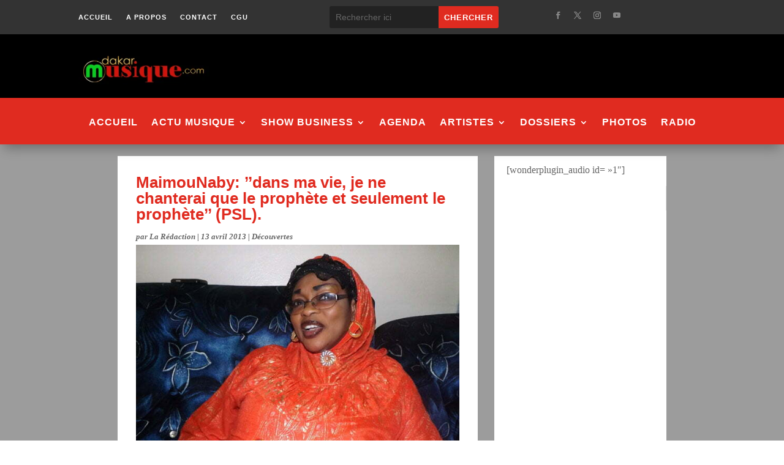

--- FILE ---
content_type: text/html; charset=utf-8
request_url: https://www.google.com/recaptcha/api2/aframe
body_size: 269
content:
<!DOCTYPE HTML><html><head><meta http-equiv="content-type" content="text/html; charset=UTF-8"></head><body><script nonce="mFzxlnKMHBWSCRREFtLFgw">/** Anti-fraud and anti-abuse applications only. See google.com/recaptcha */ try{var clients={'sodar':'https://pagead2.googlesyndication.com/pagead/sodar?'};window.addEventListener("message",function(a){try{if(a.source===window.parent){var b=JSON.parse(a.data);var c=clients[b['id']];if(c){var d=document.createElement('img');d.src=c+b['params']+'&rc='+(localStorage.getItem("rc::a")?sessionStorage.getItem("rc::b"):"");window.document.body.appendChild(d);sessionStorage.setItem("rc::e",parseInt(sessionStorage.getItem("rc::e")||0)+1);localStorage.setItem("rc::h",'1768672061094');}}}catch(b){}});window.parent.postMessage("_grecaptcha_ready", "*");}catch(b){}</script></body></html>

--- FILE ---
content_type: text/css
request_url: https://dakarmusique.com/wp-content/litespeed/css/1ae470518bf5e98a8df5a6a109d2ab40.css?ver=7f3d6
body_size: 2807
content:
.bsaHidden{opacity:0;visibility:hidden}.bsaHide{display:none;opacity:0}.bsaProItem.animated{opacity:1;visibility:visible}.showHideAdvanced:hover{cursor:pointer}.showAdvanced{display:none}.hideAdvanced{display:block}.apPluginContainer,.bsaProOrderingForm,.bsaStatsWrapper{font-family:inherit}.bsaLoader,.bsaLoaderRedirect{display:inline-block;margin:0 5px -3px;width:16px;height:16px;background:url(/wp-content/plugins/ap-parser-scripteo/frontend/img/white-loader.gif) #fff center center no-repeat;background-size:100%;padding:2px;border-radius:20px}.bsaLoaderRedirect{display:block;margin:20px auto}.bsaLockedSection{position:relative;opacity:.5}.bsaLockedSection:after{position:absolute;top:0;left:0;right:0;bottom:0;content:' ';z-index:10000}.bsaLockedContent{padding:15px;background-color:#f0f0f1;margin:10px 10px 20px;border-radius:10px}.bsaLockedWhite{background-color:#fff;margin:10px 0}.bsaLockedImage{padding:10px;opacity:.5}.bsaGreen{color:#4CAF50}.bsaBlue{color:#2196F3}.bsaYellow{color:#FBCD39}.bsaViolet{color:#673AB7}.bsaRed{color:#F44336}.bsaGreenBg{background-color:#4CAF50}.bsaBlueBg{background-color:#2196F3}.bsaYellowBg{background-color:#FBC02D}.bsaVioletBg{background-color:#673AB7}.bsaRedBg{background-color:#F44336}.ui-state-disabled.bsaProUnavailableDate,.ui-state-disabled.bsaProUnavailableDate:hover,.ui-datepicker .ui-datepicker-calendar .ui-state-disabled.bsaProUnavailableDate:hover{background-color:#F44336!important;color:white!important;opacity:.2}.bottomLink{float:left;clear:left}.apPluginContainer h3{font-size:16px}.apPluginContainer a,.apPluginContainer span,.apPluginContainer p{font-size:14px}.apPluginContainer a{display:block}.apPluginContainer,.apPluginContainer .bsaProItems{height:100%;width:100%;clear:both;overflow:hidden}.bsaProCorner .apPluginContainer,.bsaProCorner .apPluginContainer .bsaProItems{overflow:visible}.apPluginContainer .bsaProItem{position:relative}.apPluginContainer .bsaProHeader{padding:10px 15px;margin:0}.apPluginContainer .bsaProHeader .bsaProHeader__title{display:inline-block;width:50%;margin:0;padding:0}.apPluginContainer .bsaProHeader .bsaProHeader__formUrl{float:right;display:inline-block;width:50%;margin:0;padding:0;text-align:right}.apPluginContainer .bsaProItem.animated{opacity:1;visibility:visible}.apPluginContainer .bsaProItem{float:left;padding:0;width:100%}.apPluginContainer .bsaProItemInner__img{background-position:center;background-size:cover;height:100%}.apPluginContainer .bsaProItem__url{height:100%}.apPluginContainer .bsaGridGutter .bsaProItem{margin:.8% 0 .8% 1.6%}.apPluginContainer .bsaGridGutVer .bsaProItem{margin:.8% 0 .8% 0}.apPluginContainer .bsaGridGutHor .bsaProItem{margin:0 0 0 1.6%}.apPluginContainer .bsaGridNoGutter .bsaProItem{margin:0}.apPluginContainer .bsaProItem:first-child,.apPluginContainer .bsaProItem.bsaReset{margin-left:0!important;clear:left}.bsaProCarousel .bsaProItem.bsaReset{clear:none;margin:0!important}.bsaProCarousel .disabled{display:none}.bsaProOrderingForm{position:relative;width:100%;padding:0;margin:0;color:#444;background-color:#FFF;overflow:hidden}.bsaProOrderingFormInner{padding:20px;overflow:hidden}.bsaProInputs{width:100%;float:left}.bsaProInputs>h3{padding:0!important;margin:0 0 15px!important;font-size:18px!important}.bsaProInputsLeft{margin-right:0}.bsaProInputsRight{margin-top:25px;margin-left:0}.bsaProInput{float:left;width:100%;margin:0;padding:0}.bsaProInput label{float:left;width:100%;margin:10px 0 5px 0;font-size:12px;font-weight:700}.bsaProInput:nth-of-type(1) label{margin:0 0 5px}.bsaProInput>input,.bsaProInput input[type="file"],.bsaProSelectSpace select{float:left;box-sizing:border-box;border-radius:3px!important;border:0 none!important;box-shadow:none!important;-webkit-box-shadow:none!important;font-size:12px;line-height:20px;padding:10px;width:100%!important;background-color:#f5f5f5!important;color:#444;height:auto}.bsaProSelectSpace>select{background-image:url(/wp-content/plugins/ap-parser-scripteo/frontend/img/select-arrow.png);background-repeat:no-repeat;background-position:97.5% 5px;-moz-appearance:none;-webkit-appearance:none;appearance:none}.bsaProInputsGroup{clear:both;overflow:hidden}.bsaGetBillingModels{float:left;width:100%;margin:0 0 20px;clear:both}.bsaProInputsRight .bsaProInputsValues{margin-top:20px}.bsaProInputsRight .bsaInputInnerModel{opacity:.5}.bsaProInputsRight .bsaInputInnerModel.bsaSelected{opacity:1}.bsaProInputsRight .bsaProInput{float:left;width:30%}.bsaProInputsRight .bsaProInput:nth-of-type(2){margin:0 5%}.bsaProInputsRight .bsaInputInner{padding:10px;margin:0;text-align:center;overflow:hidden;background-color:#f5f5f5;border-radius:3px}.bsaProInputsRight .bsaInputInner input,.bsaProInputsRight .bsaInputInner label{cursor:pointer}.bsaProInputsRight .bsaInputInner label{display:block;margin-top:5px;font-size:14px;line-height:18px;font-weight:700;color:#444}.bsaProExpiration,.bsaProPrice,.bsaProDiscount{display:block}.bsaProExpiration{font-weight:400;font-size:14px}.bsaProPrice{font-size:17px;color:#65cc84}.bsaProDiscount{float:right;font-weight:400;font-size:11px;text-align:center;background-color:#df5050;color:#fff;padding:1px 7px;margin-top:5px;border-radius:3px}.bsaProInputsValues .bsaInputInner label{margin:5px 0 0}.bsaTemplatePreview{max-width:370px;max-height:370px;margin-bottom:20px;clear:both;overflow:auto}.bsaTemplatePreview .apPluginContainer .bsaProItemInner__img{background-position:center;background-size:100%}.bsaTemplatePreviewInner .bsaProItemInner__img{background-size:cover!important}.bsaProSubmit,.bsaProSubmit:hover,.bsaProSubmit:active{float:right;color:#fff;background-color:#65cc84!important;border-color:#3cbb62!important;border:0;border-right:3px;background:none;padding:10px 20px;box-shadow:none;font-size:14px;font-weight:400;line-height:20px}.bsaPayPalSectionBg{background-color:#fff;position:absolute;top:0;left:0;right:0;bottom:0;z-index:20;opacity:.8}.bsaPayPalSectionCenter{height:100%;width:100%;overflow:auto;margin:auto;position:absolute;top:0;left:0;bottom:0;right:0;z-index:100}.bsaPayPalSectionCenterFixed{position:fixed;z-index:999}.bsaPayPalSectionCenterResponsive{width:60%;height:60%;min-width:200px;max-width:400px;padding:40px}.bsaProImgSubmit{display:block;margin:0 auto;background:#fff}.bsaProAlert{float:left;width:100%;padding:10px 0;margin:0 0 15px;border-radius:3px;text-align:center;z-index:100;position:relative}.bsaProAlert strong,.bsaProAlert p{display:inline-block;margin:0;padding:0;font-size:14px;line-height:14px}.bsaProAlert>p{margin:0!important}.bsaProAlert,.bsaProAlert>a,.bsaProAlert>a:hover,.bsaProAlert>a:focus{font-size:12px;text-decoration:none;color:#fff}.bsaProAlertSuccess{background-color:#65cc84}.bsaProAlertFailed{background-color:#df5050}.bsaStatsWrapper{position:absolute;top:0;left:0;right:0;bottom:0;z-index:100000;background-color:#fff}.bsaStatsWrapper h2{font-size:22px;margin:20px 0}.bsaStatsWrapper h3{font-size:18px;margin:15px 0}.bsaStatsWrapperBg{position:fixed;background-color:#fff;top:0;left:0;right:0;bottom:0}.bsaStatsWrapper .tooltip{position:absolute;padding:15px;margin:0;color:#fff;background-color:#000}.bsaStatsButtons{display:block;overflow:hidden;width:100%;margin:0 0 20px}.bsaPrevWeek{display:inline-block;width:50%;text-align:left}.bsaNextWeek{display:none;float:right;text-align:right}.bsaStatsWrapper table{table-layout:fixed;width:100%;min-width:700px;overflow-x:scroll}.bsaStatsWrapper table td{font-weight:400;border:1px solid #ededed;padding:10px 15px}.bsaStatsWrapper .bsaOdd{background-color:#f9f9f9}.bsaStatsWrapperInner{position:relative;max-width:1200px;padding:40px;margin:0 auto;color:#000}.bsaSumStats{float:left;width:30%;padding:15px 0;text-align:center;margin-bottom:25px;color:#000;background-color:#eee}.bsaStatsWrapper .ct-chart .ct-series.ct-series-b .ct-bar,.bsaStatsWrapper .ct-chart .ct-series.ct-series-b .ct-line,.bsaStatsWrapper .ct-chart .ct-series.ct-series-b .ct-point,.bsaStatsWrapper .ct-chart .ct-series.ct-series-b .ct-slice.ct-donut{stroke:#673AB7}.bsaStatsWrapper .ct-chart .ct-series.ct-series-a .ct-bar,.bsaStatsWrapper .ct-chart .ct-series.ct-series-a .ct-line,.bsaStatsWrapper .ct-chart .ct-series.ct-series-a .ct-point,.bsaStatsWrapper .ct-chart .ct-series.ct-series-a .ct-slice.ct-donut{stroke:#FBCD39}.bsaStatsClicks{overflow-y:scroll}.bsaStatsClose{position:absolute;cursor:pointer;top:40px;right:40px;width:25px;height:25px;background:url(/wp-content/plugins/ap-parser-scripteo/frontend/img/close-black.png) #fff center center no-repeat}.bsaCorrectIcon{display:block;width:20px;height:20px;margin:0 auto;background:url(/wp-content/plugins/ap-parser-scripteo/frontend/img/correct.png) #fff center center no-repeat}.bsaInCorrectIcon{display:block;width:20px;height:20px;margin:0 auto;background:url(/wp-content/plugins/ap-parser-scripteo/frontend/img/incorrect.png) #fff center center no-repeat}.bsaPopupWrapper{position:fixed;top:0;left:0;right:0;bottom:0;z-index:1000000;background-position:top center}.bsaPopupWrapperBg{position:fixed;background-color:#fff;top:0;left:0;right:0;bottom:0;z-index:100000}.bsaPopupWrapperInner{position:relative;max-width:1200px;padding:10% 10% 70px;margin:0 auto;overflow:hidden;color:#000;background:none}.bsaPopupClose{position:absolute;cursor:pointer;top:40px;right:40px;width:25px;height:25px;background:url(/wp-content/plugins/ap-parser-scripteo/frontend/img/close-black.png) #fff center center no-repeat}.bsaFloatingButton{position:relative;float:right;width:25px;height:25px}.bsaFloatingClose{position:absolute;cursor:pointer;top:0;right:0;width:25px;height:25px;background:url(/wp-content/plugins/ap-parser-scripteo/frontend/img/close-black.png) center center no-repeat}.bsaProScrollBarButton{position:relative;float:right;width:25px;height:25px}.bsaProScrollBarClose{position:absolute;cursor:pointer;top:0;right:0;width:25px;height:25px;background:url(/wp-content/plugins/ap-parser-scripteo/frontend/img/close-black.png) center center no-repeat}.bsaProRibbon{position:absolute;top:0;left:0;right:0;bottom:0;z-index:9999;background-image:url(/wp-content/plugins/ap-parser-scripteo/frontend/img/corner-peel.png);background-position:top center;background-color:#fff0;background-repeat:no-repeat;background-size:cover}.bsaProCornerContent{position:absolute;top:0;left:0;right:0;bottom:0;width:200%;height:75%;overflow:hidden;-ms-transform:rotate(45deg);-webkit-transform:rotate(45deg);transform:rotate(45deg);z-index:9999}.bsaProCornerInner{position:relative;top:25px;left:-75px;right:0;bottom:0;padding-left:25px;-ms-transform:rotate(-45deg);-webkit-transform:rotate(-45deg);transform:rotate(-45deg);z-index:9998}.bsaProLink{display:inline;position:relative;cursor:pointer}.bsaProLink .bsaProLinkHover{display:none;opacity:0;position:absolute;top:0;padding-top:20px}.bsaProLink:hover .bsaProLinkHover{display:block;opacity:1;-webkit-animation:bsaLinkAnimate .4s ease-out;animation:bsaLinkAnimate .4s ease-out}.bsaProLinkHover .bsaHidden{opacity:1!important;visibility:visible!important}@-webkit-keyframes bsaLinkAnimate{0%{opacity:0}25%{opacity:0}90%{opacity:.7}100%{opacity:1}}@keyframes bsaLinkAnimate{0%{opacity:0}25%{opacity:0}90%{opacity:.7}100%{opacity:1}}@media (min-width:768px){.bsaProInputs{width:47.5%}.bsaProInputsLeft{margin-right:2.5%}.bsaProInputsRight{margin-top:0;margin-left:2.5%}}@media (min-width:1px){.apPluginContainer.bsa-pro-col-1 .bsaGridGutter .bsaProItem{width:100%;margin:.8% 0}.apPluginContainer.bsa-pro-col-2 .bsaGridGutter .bsaProItem{width:100%;margin:.8% 0}.apPluginContainer.bsa-pro-col-3 .bsaGridGutter .bsaProItem{width:100%;margin:.8% 0}.apPluginContainer.bsa-pro-col-4 .bsaGridGutter .bsaProItem{width:100%;margin:.8% 0}.apPluginContainer.bsa-pro-col-8 .bsaGridGutter .bsaProItem{width:100%;margin:.8% 0}.apPluginContainer.bsa-pro-col-12 .bsaGridGutter .bsaProItem{width:100%;margin:.8% 0}.apPluginContainer.bsa-pro-col-1 .bsaGridGutVer .bsaProItem{width:100%;margin:.8% 0}.apPluginContainer.bsa-pro-col-2 .bsaGridGutVer .bsaProItem{width:100%;margin:.8% 0}.apPluginContainer.bsa-pro-col-3 .bsaGridGutVer .bsaProItem{width:100%;margin:.8% 0}.apPluginContainer.bsa-pro-col-4 .bsaGridGutVer .bsaProItem{width:100%;margin:.8% 0}.apPluginContainer.bsa-pro-col-8 .bsaGridGutVer .bsaProItem{width:100%;margin:.8% 0}.apPluginContainer.bsa-pro-col-12 .bsaGridGutVer .bsaProItem{width:100%;margin:.8% 0}.apPluginContainer.bsa-pro-col-1 .bsaGridGutHor .bsaProItem{width:100%;margin:0}.apPluginContainer.bsa-pro-col-2 .bsaGridGutHor .bsaProItem{width:100%;margin:0}.apPluginContainer.bsa-pro-col-3 .bsaGridGutHor .bsaProItem{width:100%;margin:0}.apPluginContainer.bsa-pro-col-4 .bsaGridGutHor .bsaProItem{width:100%;margin:0}.apPluginContainer.bsa-pro-col-8 .bsaGridGutHor .bsaProItem{width:100%;margin:0}.apPluginContainer.bsa-pro-col-12 .bsaGridGutHor .bsaProItem{width:100%;margin:0}.apPluginContainer.bsa-pro-col-1 .bsaGridNoGutter .bsaProItem{width:100%;margin:0}.apPluginContainer.bsa-pro-col-2 .bsaGridNoGutter .bsaProItem{width:100%;margin:0}.apPluginContainer.bsa-pro-col-3 .bsaGridNoGutter .bsaProItem{width:100%;margin:0}.apPluginContainer.bsa-pro-col-4 .bsaGridNoGutter .bsaProItem{width:100%;margin:0}.apPluginContainer.bsa-pro-col-8 .bsaGridNoGutter .bsaProItem{width:100%;margin:0}.apPluginContainer.bsa-pro-col-12 .bsaGridNoGutter .bsaProItem{width:100%;margin:0}}@media (min-width:600px){.apPluginContainer.bsa-pro-col-1 .bsaGridGutter .bsaProItem{width:100%;margin:.8% 0}.apPluginContainer.bsa-pro-col-2 .bsaGridGutter .bsaProItem{width:48.4%;margin:.8%}.apPluginContainer.bsa-pro-col-3 .bsaGridGutter .bsaProItem{width:48.4%;margin:.8%}.apPluginContainer.bsa-pro-col-4 .bsaGridGutter .bsaProItem{width:48.4%;margin:.8%}.apPluginContainer.bsa-pro-col-8 .bsaGridGutter .bsaProItem{width:48.4%;margin:.8%}.apPluginContainer.bsa-pro-col-12 .bsaGridGutter .bsaProItem{width:48.4%;margin:.8%}.apPluginContainer.bsa-pro-col-1 .bsaGridGutVer .bsaProItem{width:100%;margin:.8% 0}.apPluginContainer.bsa-pro-col-2 .bsaGridGutVer .bsaProItem{width:100%;margin:.8% 0}.apPluginContainer.bsa-pro-col-3 .bsaGridGutVer .bsaProItem{width:100%;margin:.8% 0}.apPluginContainer.bsa-pro-col-4 .bsaGridGutVer .bsaProItem{width:50%;margin:.8% 0 .8% 0}.apPluginContainer.bsa-pro-col-8 .bsaGridGutVer .bsaProItem{width:50%;margin:.8% 0 .8% 0}.apPluginContainer.bsa-pro-col-12 .bsaGridGutVer .bsaProItem{width:50%;margin:.8% 0 .8% 0}.apPluginContainer.bsa-pro-col-1 .bsaGridGutHor .bsaProItem{width:100%;margin:0}.apPluginContainer.bsa-pro-col-2 .bsaGridGutHor .bsaProItem{width:100%;margin:0}.apPluginContainer.bsa-pro-col-3 .bsaGridGutHor .bsaProItem{width:100%;margin:0}.apPluginContainer.bsa-pro-col-4 .bsaGridGutHor .bsaProItem{width:48.4%;margin:0 .8%}.apPluginContainer.bsa-pro-col-8 .bsaGridGutHor .bsaProItem{width:48.4%;margin:0 .8%}.apPluginContainer.bsa-pro-col-12 .bsaGridGutHor .bsaProItem{width:48.4%;margin:0 .8%}.apPluginContainer.bsa-pro-col-1 .bsaGridNoGutter .bsaProItem{width:100%;margin:0}.apPluginContainer.bsa-pro-col-2 .bsaGridNoGutter .bsaProItem{width:100%;margin:0}.apPluginContainer.bsa-pro-col-3 .bsaGridNoGutter .bsaProItem{width:100%;margin:0}.apPluginContainer.bsa-pro-col-4 .bsaGridNoGutter .bsaProItem{width:50%;margin:0}.apPluginContainer.bsa-pro-col-8 .bsaGridNoGutter .bsaProItem{width:50%;margin:0}.apPluginContainer.bsa-pro-col-12 .bsaGridNoGutter .bsaProItem{width:50%;margin:0}}@media (min-width:900px){.apPluginContainer.bsa-pro-col-1 .bsaGridGutter .bsaProItem{width:100%;margin:.8% 0}.apPluginContainer.bsa-pro-col-2 .bsaGridGutter .bsaProItem{width:49.2%;margin:.8% 0 .8% 1.6%}.apPluginContainer.bsa-pro-col-3 .bsaGridGutter .bsaProItem{width:32.2%;margin:.8% 0 .8% 1.6%}.apPluginContainer.bsa-pro-col-4 .bsaGridGutter .bsaProItem{width:49.2%;margin:.8% 0 .8% 1.6%}.apPluginContainer.bsa-pro-col-8 .bsaGridGutter .bsaProItem{width:23.8%;margin:.8% 0 .8% 1.6%}.apPluginContainer.bsa-pro-col-12 .bsaGridGutter .bsaProItem{width:32.2%;margin:.8% 0 .8% 1.6%}.apPluginContainer.bsa-pro-col-1 .bsaGridGutVer .bsaProItem{width:100%;margin:.8% 0}.apPluginContainer.bsa-pro-col-2 .bsaGridGutVer .bsaProItem{width:50%;margin:.8% 0}.apPluginContainer.bsa-pro-col-3 .bsaGridGutVer .bsaProItem{width:33.33333333%;margin:.8% 0}.apPluginContainer.bsa-pro-col-4 .bsaGridGutVer .bsaProItem{width:50%;margin:.8% 0}.apPluginContainer.bsa-pro-col-8 .bsaGridGutVer .bsaProItem{width:25%;margin:.8% 0}.apPluginContainer.bsa-pro-col-12 .bsaGridGutVer .bsaProItem{width:33.33333333%;margin:.8% 0}.apPluginContainer.bsa-pro-col-1 .bsaGridGutHor .bsaProItem{width:100%;margin:0}.apPluginContainer.bsa-pro-col-2 .bsaGridGutHor .bsaProItem{width:49.2%;margin:0 0 0 1.6%}.apPluginContainer.bsa-pro-col-3 .bsaGridGutHor .bsaProItem{width:32.2%;margin:0 0 0 1.6%}.apPluginContainer.bsa-pro-col-4 .bsaGridGutHor .bsaProItem{width:49.2%;margin:0 0 0 1.6%}.apPluginContainer.bsa-pro-col-8 .bsaGridGutHor .bsaProItem{width:23.8%;margin:0 0 0 1.6%}.apPluginContainer.bsa-pro-col-12 .bsaGridGutHor .bsaProItem{width:32.2%;margin:0 0 0 1.6%}.apPluginContainer.bsa-pro-col-1 .bsaGridNoGutter .bsaProItem{width:100%;margin:0}.apPluginContainer.bsa-pro-col-2 .bsaGridNoGutter .bsaProItem{width:50%;margin:0}.apPluginContainer.bsa-pro-col-3 .bsaGridNoGutter .bsaProItem{width:33.33333333%;margin:0}.apPluginContainer.bsa-pro-col-4 .bsaGridNoGutter .bsaProItem{width:50%;margin:0}.apPluginContainer.bsa-pro-col-8 .bsaGridNoGutter .bsaProItem{width:25%;margin:0}.apPluginContainer.bsa-pro-col-12 .bsaGridNoGutter .bsaProItem{width:33.33333333%;margin:0}}@media (min-width:1200px){.apPluginContainer.bsa-pro-col-1 .bsaGridGutter .bsaProItem{width:100%;margin:.8% 0}.apPluginContainer.bsa-pro-col-2 .bsaGridGutter .bsaProItem{width:49.2%;margin:.8% 0 .8% 1.6%}.apPluginContainer.bsa-pro-col-3 .bsaGridGutter .bsaProItem{width:32.2%;margin:.8% 0 .8% 1.6%}.apPluginContainer.bsa-pro-col-4 .bsaGridGutter .bsaProItem{width:23.8%;margin:.8% 0 .8% 1.6%}.apPluginContainer.bsa-pro-col-8 .bsaGridGutter .bsaProItem{width:11.11111111%;margin:.8% 0 .8% 1.6%}.apPluginContainer.bsa-pro-col-12 .bsaGridGutter .bsaProItem{width:6.866666666%;margin:.8% 0 .8% 1.6%}.apPluginContainer.bsa-pro-col-1 .bsaGridGutVer .bsaProItem{width:100%;margin:.8% 0}.apPluginContainer.bsa-pro-col-2 .bsaGridGutVer .bsaProItem{width:50%;margin:.8% 0}.apPluginContainer.bsa-pro-col-3 .bsaGridGutVer .bsaProItem{width:33.33333333%;margin:.8% 0}.apPluginContainer.bsa-pro-col-4 .bsaGridGutVer .bsaProItem{width:25%;margin:.8% 0}.apPluginContainer.bsa-pro-col-8 .bsaGridGutVer .bsaProItem{width:12.5%;margin:.8% 0}.apPluginContainer.bsa-pro-col-12 .bsaGridGutVer .bsaProItem{width:8.33333333%;margin:.8% 0}.apPluginContainer.bsa-pro-col-1 .bsaGridGutHor .bsaProItem{width:100%;margin:0}.apPluginContainer.bsa-pro-col-2 .bsaGridGutHor .bsaProItem{width:49.2%;margin:0 0 0 1.6%}.apPluginContainer.bsa-pro-col-3 .bsaGridGutHor .bsaProItem{width:32.2%;margin:0 0 0 1.6%}.apPluginContainer.bsa-pro-col-4 .bsaGridGutHor .bsaProItem{width:23.8%;margin:0 0 0 1.6%}.apPluginContainer.bsa-pro-col-8 .bsaGridGutHor .bsaProItem{width:11.11111111%;margin:0 0 0 1.6%}.apPluginContainer.bsa-pro-col-12 .bsaGridGutHor .bsaProItem{width:6.866666666%;margin:0 0 0 1.6%}.apPluginContainer.bsa-pro-col-1 .bsaGridNoGutter .bsaProItem{width:100%;margin:0}.apPluginContainer.bsa-pro-col-2 .bsaGridNoGutter .bsaProItem{width:50%;margin:0}.apPluginContainer.bsa-pro-col-3 .bsaGridNoGutter .bsaProItem{width:33.33333333%;margin:0}.apPluginContainer.bsa-pro-col-4 .bsaGridNoGutter .bsaProItem{width:25%;margin:0}.apPluginContainer.bsa-pro-col-8 .bsaGridNoGutter .bsaProItem{width:12.5%;margin:0}.apPluginContainer.bsa-pro-col-12 .bsaGridNoGutter .bsaProItem{width:8.33333333%;margin:0}}.bsaProScrollBar .bsaReset{clear:none!important}.simply-scroll-container{position:relative;top:0;left:0;width:100%}.simply-scroll-clip{position:relative;overflow:hidden}.simply-scroll-list{overflow:hidden;margin:0;padding:0;list-style:none}.simply-scroll-list li{padding:0;margin:0;list-style:none}.simply-scroll-list li img{border:none;display:block}.simply-scroll{width:1920px;height:auto}.simply-scroll .simply-scroll-clip{width:1920px;height:auto}.bsaSite{text-align:center;background:lightgrey no-repeat;background-size:cover;height:125px;position:relative}.bsaSite:nth-child(3n+1){margin-left:0!important}.bsaSiteInner{position:absolute;text-align:center;bottom:0;width:100%;height:125px;overflow:hidden;-webkit-transition:all .5s;transition:all .5s}.bsaSiteInner h3{margin:10px 0 0!important;padding:10px 10px 15px!important}.bsaSiteInner h3>a,.bsaSiteInner h3>small,.bsaSiteInner h3>a:hover,.bsaSiteInner h3>small:hover{position:relative;color:white!important;bottom:10px}.bsaSiteInner h3>a{position:relative;font-size:24px;line-height:27px;margin-bottom:5px;text-decoration:none!important}.bsaSiteInner h3>small{font-weight:400;position:absolute;width:90%;left:0;top:80px;bottom:0;white-space:nowrap;overflow:hidden;margin:0 5%;opacity:1;text-overflow:ellipsis;-webkit-transition:all .5s;transition:all .5s}.bsaSiteInner:hover h3>small{opacity:0;left:0;top:140px;-webkit-transition:all .5s;transition:all .5s}.bsaSiteInner .bsaSiteActions{font-weight:400;position:absolute;width:84%;left:0;bottom:-40px;overflow:hidden;opacity:0;margin:0 8%;padding:0;-webkit-transition:all .25s;transition:all .25s}.bsaSiteInner .bsaSiteActions .bsaSiteAction{float:left;width:47%;margin:0;padding:4px 0;color:#fff;border-radius:40px;border:1px solid #fff;text-align:center;-webkit-transition:all .25s;transition:all .25s}.bsaSiteInner .bsaSiteActions .bsaSiteAction a{color:#fff;text-decoration:none;-webkit-transition:all .25s;transition:all .25s}.bsaSiteInner .bsaSiteActions .bsaSiteAction:hover{color:#000;background-color:#fff;-webkit-transition:all .5s;transition:all .5s}.bsaSiteInner .bsaSiteActions .bsaSiteAction:hover a{color:#000}.bsaSiteInner .bsaSiteActions .bsaSiteActionRight{float:right}.bsaSiteInner:hover .bsaSiteActions{opacity:1;left:0;bottom:15px;-webkit-transition:all .5s;transition:all .5s}.bsaSiteInner .bsaSiteInnerBg{position:absolute;top:0;left:0;right:0;bottom:0;background-color:#000;opacity:.5;-webkit-transition:all .5s;transition:all .5s}.bsaSiteInner:hover .bsaSiteInnerBg{opacity:.9;background-color:#000;-webkit-transition:all .5s;transition:all .5s}.bsaBlurWrapper{position:fixed;top:0;left:0;right:0;bottom:0;z-index:100000}.bsaBlurInner{width:100%;max-width:500px;height:150px;margin:15% auto 0;background:url(/wp-content/plugins/ap-parser-scripteo/frontend/img/detection.png) center left no-repeat;text-align:center}.bsaBlurInnerContent{float:right;text-align:right;font-size:14px;margin-top:45px;margin-right:15px;padding:15px;max-width:60%}.bsaBlurInnerContent h3{font-weight:700;font-size:20px;margin:0;padding:0}.bsaBlurInnerContent p{margin:10px 0 0;padding:0;font-size:14px;color:#000}.bsaBlurContent>*{filter:blur(5px)!important;-webkit-filter:blur(5px)!important;-moz-filter:blur(5px)!important;-o-filter:blur(5px)!important;-ms-filter:blur(5px)!important;opacity:.5}.bsaBlurContent>.bsaBlurWrapper{filter:blur(0)!important;-webkit-filter:blur(0)!important;-moz-filter:blur(0)!important;-o-filter:blur(0)!important;-ms-filter:blur(0)!important;opacity:1}.bsaCountdown{position:absolute;bottom:0;right:0;padding:1px 3px;font-size:10px;background-color:#fff;color:#000;border-radius:0;margin:0;z-index:1000}.bsaCountdown span{font-size:10px}